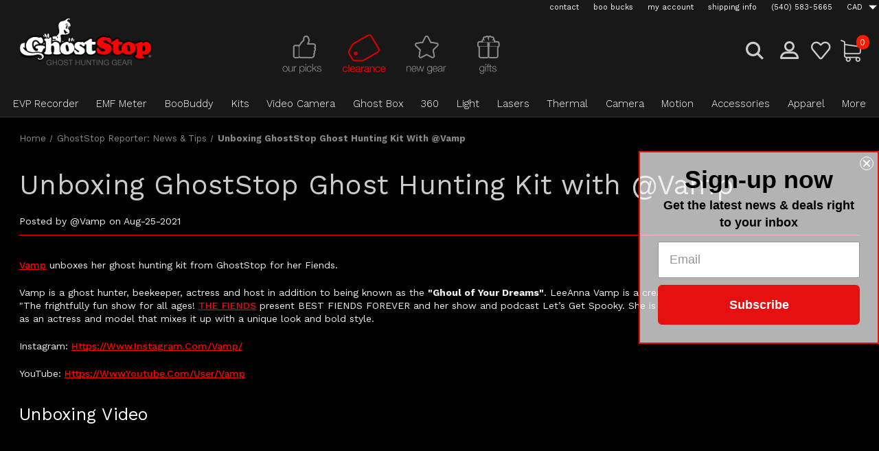

--- FILE ---
content_type: text/html; charset=UTF-8
request_url: https://www.ghoststop.com/reporter/unboxing-ghoststop-ghost-hunting-kit-with-vamp/?setCurrencyId=3
body_size: 17426
content:
<!DOCTYPE html>
<html class="no-js" lang="en">
    <head>
        <title>Unboxing GhostStop Ghost Hunting Kit with @Vamp - GhostStop</title>
        <link rel="dns-prefetch preconnect" href="https://cdn11.bigcommerce.com/s-gmecyebj9m" crossorigin><link rel="dns-prefetch preconnect" href="https://fonts.googleapis.com/" crossorigin><link rel="dns-prefetch preconnect" href="https://fonts.gstatic.com/" crossorigin>
        <meta property="og:title" content="Unboxing GhostStop Ghost Hunting Kit with @Vamp" /><meta property="og:url" content="https://www.ghoststop.com/reporter/unboxing-ghoststop-ghost-hunting-kit-with-vamp/" /><meta property="og:type" content="article" /><meta property="article:tag" content="entertainment" /><meta property="article:tag" content="fun-stuff" /><meta property="article:tag" content="in-the-news" /><meta property="article:tag" content="social" /><meta property="og:site_name" content="GhostStop" /><meta name="description" content="
	Vamp unboxes her ghost hunting kit from GhostStop for her Fiends.
	Vamp is a ghost hunter, beekeeper, actress and host in addition to being known as the 
	&amp;quot;Ghoul of Your Dreams&amp;quot;. LeeAnna Vamp is a creator and producer of her own projects like &amp;quot;The frightfully fun show for all ages! THE FIENDS present BEST FIENDS FOREVER and her show and podcast Let’s Get Spooky. She is a published children’s book author as well as an actress and model that mixes it up with a unique look and bold style.
	Instagram:
	https://www.instagram.com/vamp/
	YouTube: 
	https://www.youtube.com/user/vampUnboxing Video
About Vamp &amp;amp; Fiends
	The FIENDS are ready to take you on spooky adventures! Join Vamp, Howlin, Cubbie, DeeKay, Boo and the rest of the Fiend Crew in a frightfully fun show for all ages! The FIENDS live in a magical haunted house on an old cemetery property called Vamp Manor, and you’ll feel right at home, because around here it’s Halloween Forever!"><link rel='canonical' href='https://www.ghoststop.com/reporter/unboxing-ghoststop-ghost-hunting-kit-with-vamp/' /><meta name='platform' content='bigcommerce.stencil' /><meta property="og:description" content="
	Vamp unboxes her ghost hunting kit from GhostStop for her Fiends.
	Vamp is a ghost hunter, beekeeper, actress and host in addition to being known as the 
	&quot;Ghoul of Your Dreams&quot;. LeeAnna Vamp is a creator and producer of her own projects like &quot;The frightfully fun show for all ages! THE FIENDS present BEST FIENDS FOREVER and her show and podcast Let’s Get Spooky. She is a published children’s book author as well as an actress and model that mixes it up with a unique look and bold style.
	Instagram:
	https://www.instagram.com/vamp/
	YouTube: 
	https://www.youtube.com/user/vampUnboxing Video
About Vamp &amp; Fiends
	The FIENDS are ready to take you on spooky adventures! Join Vamp, Howlin, Cubbie, DeeKay, Boo and the rest of the Fiend Crew in a frightfully fun show for all ages! The FIENDS live in a magical haunted house on an old cemetery property called Vamp Manor, and you’ll feel right at home, because around here it’s Halloween Forever!" />
<meta property="og:image" content="https://cdn11.bigcommerce.com/s-gmecyebj9m/product_images/uploaded_images/influencer-vamp-unboxingvideocover-sm.jpg" />
<meta property="fb:admins" content="189410103287" />

        
         
        <link rel="stylesheet" href="https://maxst.icons8.com/vue-static/landings/line-awesome/line-awesome/1.3.0/css/line-awesome.min.css">
        <link href="https://cdn11.bigcommerce.com/s-gmecyebj9m/product_images/Favicon-GusHead.png?t=1625001833" rel="shortcut icon">
        <meta name="viewport" content="width=device-width, initial-scale=1, maximum-scale=1">

        <!-- ICOMOON LINKS START -->
        <style type="text/css">
            @font-face {
                font-family: 'icomoon';
                src:  url('https://cdn11.bigcommerce.com/s-gmecyebj9m/stencil/204af4b0-c851-0139-0aa9-46df265cd803/e/a3eeadc0-c6f6-013e-2c86-4a4d43b99538/fonts/icomoon.eot?pdewnu');
                src:  url('https://cdn11.bigcommerce.com/s-gmecyebj9m/stencil/204af4b0-c851-0139-0aa9-46df265cd803/e/a3eeadc0-c6f6-013e-2c86-4a4d43b99538/fonts/icomoon.eot?pdewnu#iefix') format('embedded-opentype'),
                      url('https://cdn11.bigcommerce.com/s-gmecyebj9m/stencil/204af4b0-c851-0139-0aa9-46df265cd803/e/a3eeadc0-c6f6-013e-2c86-4a4d43b99538/fonts/icomoon.ttf?pdewnu') format('truetype'),
                      url('https://cdn11.bigcommerce.com/s-gmecyebj9m/stencil/204af4b0-c851-0139-0aa9-46df265cd803/e/a3eeadc0-c6f6-013e-2c86-4a4d43b99538/fonts/icomoon.woff?pdewnu') format('woff'),
                      url('https://cdn11.bigcommerce.com/s-gmecyebj9m/stencil/204af4b0-c851-0139-0aa9-46df265cd803/e/a3eeadc0-c6f6-013e-2c86-4a4d43b99538/fonts/icomoon.svg?pdewnu#icomoon') format('svg');
                font-weight: normal;
                font-style: normal;
                font-display: block;
            }
        </style>
        <!-- ICOMOON LINKS END -->

        <script>
            document.documentElement.className = document.documentElement.className.replace('no-js', 'js');
        </script>

        <script>
    function browserSupportsAllFeatures() {
        return window.Promise
            && window.fetch
            && window.URL
            && window.URLSearchParams
            && window.WeakMap
            // object-fit support
            && ('objectFit' in document.documentElement.style);
    }

    function loadScript(src) {
        var js = document.createElement('script');
        js.src = src;
        js.onerror = function () {
            console.error('Failed to load polyfill script ' + src);
        };
        document.head.appendChild(js);
    }

    if (!browserSupportsAllFeatures()) {
        loadScript('https://cdn11.bigcommerce.com/s-gmecyebj9m/stencil/204af4b0-c851-0139-0aa9-46df265cd803/e/a3eeadc0-c6f6-013e-2c86-4a4d43b99538/dist/theme-bundle.polyfills.js');
    }
</script>

        <script>
            window.lazySizesConfig = window.lazySizesConfig || {};
            window.lazySizesConfig.loadMode = 1;
        </script>
        <script async src="https://cdn11.bigcommerce.com/s-gmecyebj9m/stencil/204af4b0-c851-0139-0aa9-46df265cd803/e/a3eeadc0-c6f6-013e-2c86-4a4d43b99538/dist/theme-bundle.head_async.js"></script>

        <link href="https://fonts.googleapis.com/css?family=Work+Sans:400,100,200,300,500,600,700,800,900%7CRoboto:400,100,200,300,500,600,700,800,900%7CMontserrat:400,400i,500,500i,600,600i,700,700i,900,900i&display=swap" rel="stylesheet">

        <link data-stencil-stylesheet href="https://cdn11.bigcommerce.com/s-gmecyebj9m/stencil/204af4b0-c851-0139-0aa9-46df265cd803/e/a3eeadc0-c6f6-013e-2c86-4a4d43b99538/css/theme-fd04fa60-d83c-013e-039c-0a168e71d56e.css" rel="stylesheet">

        <!-- Start Tracking Code for analytics_facebook -->

<script>
!function(f,b,e,v,n,t,s){if(f.fbq)return;n=f.fbq=function(){n.callMethod?n.callMethod.apply(n,arguments):n.queue.push(arguments)};if(!f._fbq)f._fbq=n;n.push=n;n.loaded=!0;n.version='2.0';n.queue=[];t=b.createElement(e);t.async=!0;t.src=v;s=b.getElementsByTagName(e)[0];s.parentNode.insertBefore(t,s)}(window,document,'script','https://connect.facebook.net/en_US/fbevents.js');

fbq('set', 'autoConfig', 'false', '197078993970521');
fbq('dataProcessingOptions', ['LDU'], 0, 0);
fbq('init', '197078993970521', {"external_id":"50236e4c-93cb-4015-9edb-dfb9131898f7"});
fbq('set', 'agent', 'bigcommerce', '197078993970521');

function trackEvents() {
    var pathName = window.location.pathname;

    fbq('track', 'PageView', {}, "");

    // Search events start -- only fire if the shopper lands on the /search.php page
    if (pathName.indexOf('/search.php') === 0 && getUrlParameter('search_query')) {
        fbq('track', 'Search', {
            content_type: 'product_group',
            content_ids: [],
            search_string: getUrlParameter('search_query')
        });
    }
    // Search events end

    // Wishlist events start -- only fire if the shopper attempts to add an item to their wishlist
    if (pathName.indexOf('/wishlist.php') === 0 && getUrlParameter('added_product_id')) {
        fbq('track', 'AddToWishlist', {
            content_type: 'product_group',
            content_ids: []
        });
    }
    // Wishlist events end

    // Lead events start -- only fire if the shopper subscribes to newsletter
    if (pathName.indexOf('/subscribe.php') === 0 && getUrlParameter('result') === 'success') {
        fbq('track', 'Lead', {});
    }
    // Lead events end

    // Registration events start -- only fire if the shopper registers an account
    if (pathName.indexOf('/login.php') === 0 && getUrlParameter('action') === 'account_created') {
        fbq('track', 'CompleteRegistration', {}, "");
    }
    // Registration events end

    

    function getUrlParameter(name) {
        var cleanName = name.replace(/[\[]/, '\[').replace(/[\]]/, '\]');
        var regex = new RegExp('[\?&]' + cleanName + '=([^&#]*)');
        var results = regex.exec(window.location.search);
        return results === null ? '' : decodeURIComponent(results[1].replace(/\+/g, ' '));
    }
}

if (window.addEventListener) {
    window.addEventListener("load", trackEvents, false)
}
</script>
<noscript><img height="1" width="1" style="display:none" alt="null" src="https://www.facebook.com/tr?id=197078993970521&ev=PageView&noscript=1&a=plbigcommerce1.2&eid="/></noscript>

<!-- End Tracking Code for analytics_facebook -->

<!-- Start Tracking Code for analytics_googleanalytics4 -->

<script data-cfasync="false" src="https://cdn11.bigcommerce.com/shared/js/google_analytics4_bodl_subscribers-358423becf5d870b8b603a81de597c10f6bc7699.js" integrity="sha256-gtOfJ3Avc1pEE/hx6SKj/96cca7JvfqllWA9FTQJyfI=" crossorigin="anonymous"></script>
<script data-cfasync="false">
  (function () {
    window.dataLayer = window.dataLayer || [];

    function gtag(){
        dataLayer.push(arguments);
    }

    function initGA4(event) {
         function setupGtag() {
            function configureGtag() {
                gtag('js', new Date());
                gtag('set', 'developer_id.dMjk3Nj', true);
                gtag('config', 'G-QGGDY2M4JL');
            }

            var script = document.createElement('script');

            script.src = 'https://www.googletagmanager.com/gtag/js?id=G-QGGDY2M4JL';
            script.async = true;
            script.onload = configureGtag;

            document.head.appendChild(script);
        }

        setupGtag();

        if (typeof subscribeOnBodlEvents === 'function') {
            subscribeOnBodlEvents('G-QGGDY2M4JL', false);
        }

        window.removeEventListener(event.type, initGA4);
    }

    

    var eventName = document.readyState === 'complete' ? 'consentScriptsLoaded' : 'DOMContentLoaded';
    window.addEventListener(eventName, initGA4, false);
  })()
</script>

<!-- End Tracking Code for analytics_googleanalytics4 -->


<script type="text/javascript" src="https://checkout-sdk.bigcommerce.com/v1/loader.js" defer ></script>
<script type="text/javascript">
var BCData = {};
</script>
<script src="https://cdn-widgetsrepository.yotpo.com/v1/loader/dQrTMlrVl0nnM6E3kqNxqw" async></script><script
    src="https://www.paypal.com/sdk/js?client-id=Ab-zCPD8Ogv8zZGAWzUOWnh-0S2PRZdMVP6lDTcgRvJOJWeZtj5zgJ2VFsgTV4TDlHqJTQPicoJv17IW&components=messages"
    data-namespace="PayPalSDK">
</script><script>
<meta name="google-site-verification" content="qjpFaT1cbO_C0_3qj3Rzxwo9DdsMX2zkc7YpDEUgUDI" />
</script>

<script type="text/javascript">
(function (w,d,s,u,o,c,e,x) {
w['TrackingSystemObject']=o;
e=d.createElement(s);e.async=1;e.src=u;e.onload=c;x=d.getElementsByTagName(s)[0];x.parentNode.insertBefore(e, x);
})(window,document,'script','https://cdn.refersion.com/refersion.js','r',function () {

// Configure SDK
r.pubKey = 'pub_937f1ea2565f1fa032b4';
r.settings.fp_off = true;
                 r.cart_type='BIGCOMMERCE';

// Initialize
r.initializeXDLS().then(() => {
r.launchDefault();
});
});
</script><script async defer src="https://tools.luckyorange.com/core/lo.js?site-id=00737f30"></script><script>
  window.addEventListener('load', function() {
    document.querySelector('input[value="Add to Cart"]').addEventListener('click', function() {
      gtag('event', 'add_to_cart_click')
    })
  });

</script>
 <script data-cfasync="false" src="https://microapps.bigcommerce.com/bodl-events/1.9.4/index.js" integrity="sha256-Y0tDj1qsyiKBRibKllwV0ZJ1aFlGYaHHGl/oUFoXJ7Y=" nonce="" crossorigin="anonymous"></script>
 <script data-cfasync="false" nonce="">

 (function() {
    function decodeBase64(base64) {
       const text = atob(base64);
       const length = text.length;
       const bytes = new Uint8Array(length);
       for (let i = 0; i < length; i++) {
          bytes[i] = text.charCodeAt(i);
       }
       const decoder = new TextDecoder();
       return decoder.decode(bytes);
    }
    window.bodl = JSON.parse(decodeBase64("[base64]"));
 })()

 </script>

<script nonce="">
(function () {
    var xmlHttp = new XMLHttpRequest();

    xmlHttp.open('POST', 'https://bes.gcp.data.bigcommerce.com/nobot');
    xmlHttp.setRequestHeader('Content-Type', 'application/json');
    xmlHttp.send('{"store_id":"1001739715","timezone_offset":"-4.0","timestamp":"2026-01-22T07:37:03.14328800Z","visit_id":"3d78fc5f-c3f4-497e-89a4-039917845013","channel_id":1}');
})();
</script>

        <meta name="google-site-verification" content="mwo5wmHZW4rMF1jbZghCyGYjNGSuqrEBuN8DGRw3bxo" />
        <!-- Facebook Verification --><meta name="google-site-verification" content="qjpFaT1cbO_C0_3qj3Rzxwo9DdsMX2zkc7YpDEUgUDI" /><!-- END FB Verification -->
        
        <!-- ANALYTICS Google tag (gtag.js) -->
            <script async src="https://www.googletagmanager.com/gtag/js?id=G-QGGDY2M4JL"></script>
            <script>
              window.dataLayer = window.dataLayer || [];
              function gtag(){dataLayer.push(arguments);}
              gtag('js', new Date());
            
              gtag('config', 'G-QGGDY2M4JL');
            </script>
        <!-- END ANALYTICS Google tag (gtag.js) -->
        
        
        
    </head>
    
    <body class="autoparts blog_post">

        <svg data-src="https://cdn11.bigcommerce.com/s-gmecyebj9m/stencil/204af4b0-c851-0139-0aa9-46df265cd803/e/a3eeadc0-c6f6-013e-2c86-4a4d43b99538/img/icon-sprite.svg" class="icons-svg-sprite"></svg>

        <!-- HEAD PROMO BANNER (Elfsight) ************************************************************ -->
<!-- END HEAD PROMO BANNER (Elfsight) ******************************************************* -->



<div class="custom-banners top">
</div>
<header class="header left" sticky="true" role="banner">
    <div class="top-navigation container">
        <nav class="navUser">

            <ul class="navUser-section show">

<!-- ABOUT LINK (removed for space)
                <li class="navUser-item ">
                    <a class="navUser-action" href="/about-us/">
                        about
                    </a>
                </li>
END ABOUT LINK -->

                <li class="navUser-item ">
                    <a class="navUser-action" href="/contact-us">
                        contact
                    </a>
                </li>
                <li class="navUser-item ">
                    <a class="navUser-action" href="/boobucks/">
                        boo bucks
                    </a>
                </li>
                <li class="navUser-item navUser-item--account">
                    <a class="navUser-action" href="/account.php">
                        my account
                    </a>
                </li>
                <li class="navUser-item">
                    <a class="navUser-action" href="/shipping-information/">
                        shipping info
                    </a>
                </li>
                <li class="navUser-item">
                    <a class="navUser-action" href="tel:(540)583-5665">
                        (540) 583-5665
                    </a>
                </li>
                <li class="navUser-item navUser-item-currency">
                    <a class="navUser-action navUser-action--currencySelector has-dropdown" href="#" data-dropdown="currencySelection" aria-controls="currencySelection" aria-expanded="false">
                        CAD
                        <i class="icon navPages-action-moreIcon" aria-hidden="true">
                            <span class="icon-multimedia theme-icon" data-icon="&#xe902;"></span>
                        </i>
                    </a>
                    <ul class="dropdown-menu" id="currencySelection" data-dropdown-content aria-hidden="true" tabindex="-1">
                        <li class="dropdown-menu-item">
                            <a href="https://www.ghoststop.com/reporter/unboxing-ghoststop-ghost-hunting-kit-with-vamp/?setCurrencyId=1">
                                US Dollars
                            </a>
                        </li>
                        <li class="dropdown-menu-item">
                            <a href="https://www.ghoststop.com/reporter/unboxing-ghoststop-ghost-hunting-kit-with-vamp/?setCurrencyId=2">
                                British Pound
                            </a>
                        </li>
                        <li class="dropdown-menu-item">
                            <a href="https://www.ghoststop.com/reporter/unboxing-ghoststop-ghost-hunting-kit-with-vamp/?setCurrencyId=3">
                                <strong>Canadian Dollar</strong>
                            </a>
                        </li>
                        <li class="dropdown-menu-item">
                            <a href="https://www.ghoststop.com/reporter/unboxing-ghoststop-ghost-hunting-kit-with-vamp/?setCurrencyId=4">
                                Australian Dollar
                            </a>
                        </li>
                    </ul>
                </li>
            </ul>


        </nav>

    </div>
    <div class="container">
        <div class="main-header">
            <a href="#" class="mobileMenu-toggle show" data-mobile-menu-toggle="menu">
                <span class="mobileMenu-toggleIcon">Toggle menu</span>
            </a>
            <div class="header-middle show">
                    <div class="header-logo header-logo--left logo-image">
                        <a href="https://www.ghoststop.com/" class="header-logo__link">
            <div class="header-logo-image-container">
                <!-- REMOVE FOR OVERLAPPING text issue
                <span class="slogan">GHOST HUNTING GEAR</span>
                -->
                <img class="header-logo-image" src="https://cdn11.bigcommerce.com/s-gmecyebj9m/images/stencil/250x100/ghoststopheaderlogo_1768228519__37840.original.png" alt="GhostStop" title="GhostStop">
            </div>
</a>
                    </div>


            </div>
            <div class="leftside-header">
                <div class="picks">
                    <a href="/">
                        <img src="https://cdn11.bigcommerce.com/s-gmecyebj9m/product_images/uploaded_images/ourpicksmenu-ourpicks.png?t=1619995334" alt="picks" />
                    </a>
                    
                    <!-- OUR PICKS ICON: On Sale
                    <a href="/on-sale/">
                        <img src="https://cdn11.bigcommerce.com/s-gmecyebj9m/product_images/uploaded_images/ourpicksmenu-onsale.png?t=1619995333" alt="on sale" />
                    </a>
                    END OUR PICKS ICON: On Sale -->
                    
                    <!-- OUR PICKS ICON: Black Friday Sale
                    <a href="/on-sale/">
                        <img src="https://cdn11.bigcommerce.com/s-gmecyebj9m/product_images/uploaded_images/ourpicksmenu-blackfridaysale.png?t=1637691175" alt="black friday sale" />
                    </a>
                    END OUR PICKS ICON: Black Friday Sale -->
                    
                    <!-- OUR PICKS ICON: Cyber Monday Sale
                    <a href="/on-sale/">
                        <img src="https://cdn11.bigcommerce.com/s-gmecyebj9m/product_images/uploaded_images/ourpicksmenu-cybermondaysale.png?t=1638157532" alt="black friday sale" />
                    </a>
                    END OUR PICKS ICON: Cyber Monday Sale -->
                    
                    <!-- OUR PICKS ICON: Christmas Holiday Sale
                    <a href="/on-sale/">
                        <img src="https://cdn11.bigcommerce.com/s-gmecyebj9m/product_images/uploaded_images/ourpicksmenu-holidaysale.png?t=1638196803" alt="christmas sale" />
                    </a>
                    END OUR PICKS ICON: Christmas Holiday Sale -->
                    
                    <!-- OUR PICKS ICON: Clearance Sale -->
                    <a href="/on-sale/">
                        <img src="https://cdn11.bigcommerce.com/s-gmecyebj9m/images/stencil/original/image-manager/ourpicksmenu-clearance.png?t=1672157121" alt="clearance sale" />
                    </a>
                    <!-- END OUR PICKS ICON: Clearance Sale -->
                    
                    <!-- OUR PICKS ICON: Summer Sale
                    <a href="/on-sale/">
                        <img src="https://cdn11.bigcommerce.com/s-gmecyebj9m/images/stencil/original/image-manager/ourpicksmenu-sale-summersale2.png?t=1638196803" alt="summer sale" />
                    </a>
                    END OUR PICKS ICON: Summer Sale -->
                    
                    
                    <a href="/new-gear/">
                        <img src="https://cdn11.bigcommerce.com/s-gmecyebj9m/product_images/uploaded_images/ourpicksmenu-newgear.png?t=1619995331" alt="picks" />
                    </a>
                    <a href="/gifts/">
                        <img src="https://cdn11.bigcommerce.com/s-gmecyebj9m/product_images/uploaded_images/ourpicksmenu-gifts.png?t=1619995332" alt="picks" />
                    </a>
                </div>
            <div class="header-left show">
                <ul class="navUser-section navUser-section--alt">
                    <li class="navUser-item navUser-item--account show">
                        <a class="navUser-action" href="javascript:void(0)">
                            <span class="show myacc-title">my account</span>
                            <span class="icon-profile show theme-icon" data-icon="&#xe913;"></span>
                        </a>
                        <div class="account-dropdown">
                                <a class="navUser-action" href="/login.php">
                                    <span class="icon-lock show theme-icon" data-icon="&#xe907;"></span>
                                    <span class="show">Sign in</span>
                                </a>
                                    <a class="navUser-action" href="/login.php?action=create_account">
                                        <span class="icon-edit-1 show theme-icon" data-icon="&#xe903;"></span>
                                        <span class="show">Register</span>
                                    </a>
                        </div>
                    </li>
                    <li class="navUser-item navUser-item--search show">
                        <a class="navUser-action navUser-action--quickSearch" href="javascript:void(0)" data-search="quickSearch" aria-controls="quickSearch" aria-expanded="false">
                            <span class="icon-search show theme-icon" data-icon="&#xe90e;"></span>

                        </a>
                    </li>
                </ul>
                <div class="dropdown dropdown--quickSearch" id="quickSearch" aria-hidden="true" tabindex="-1" data-prevent-quick-search-close>
                    	<form class="form quick-search" action="/search.php">
        <fieldset class="form-fieldset">
            <div class="form-field">
                <label class="is-srOnly" for=>Search</label>
                <input class="form-input quick-search-input"
                       data-search-quick
                       name="search_query" 
					   id="search_query"
                       data-error-message="Search field cannot be empty."
                       placeholder="Search the store"
                       autocomplete="off"
                >
            </div>
        </fieldset>
    </form>
    <section class="quickSearchResults" data-bind="html: results"></section>
    
                </div>
            </div>
            <div class="header-right show">
                <nav class="navUser">
    <ul class="navUser-section navUser-section--alt">

        <li class="navUser-item show">
            <a class="navUser-action navUser-item--compare" href="/compare" data-compare-nav>

                <span class="show countPill countPill--positive countPill--alt"></span>
            </a>
        </li>
        <li class="navUser-item navUser-item--wishlist show">
            <a class="navUser-action" href="/wishlist.php">

                <span class="icon-wishlist show theme-icon" data-icon="&#xe919;"></span>
            </a>
        </li>
        <li class="navUser-item navUser-item--cart show">
            <a
                class="navUser-action"
                data-cart-preview
                data-dropdown="cart-preview-dropdown"
                data-options="align:right"
                href="/cart.php">
<!--                <span class="icon-shopping-cart show theme-icon" data-icon="&#xe916;"></span>-->
                <span class="cart-icon">
                    <span class="countPill cart-quantity show"></span>
                </span>

            </a>

            <div class="dropdown-menu" id="cart-preview-dropdown" data-dropdown-content aria-hidden="true"></div>
        </li>
    </ul>
</nav>
            </div>
            </div>
        </div>
    </div>


    <div class="navPages-container" id="menu" data-menu>
        <nav class="navPages">
    <div class="navPages-quickSearch">
        	<form class="form quick-search" action="/search.php">
        <fieldset class="form-fieldset">
            <div class="form-field">
                <label class="is-srOnly" for=>Search</label>
                <input class="form-input quick-search-input"
                       data-search-quick
                       name="search_query" 
					   id="search_query"
                       data-error-message="Search field cannot be empty."
                       placeholder="Search the store"
                       autocomplete="off"
                >
            </div>
        </fieldset>
    </form>
    <section class="quickSearchResults" data-bind="html: results"></section>
    
    </div>
    <ul class="navPages-list desktop-menu">
            <li class="navPages-item menu-6-columns" id="navPages-25">
                        <a class="navPages-action" href="https://www.ghoststop.com/evp-recorder/">EVP Recorder</a>
            </li>
            <li class="navPages-item menu-6-columns" id="navPages-27">
                        <a class="navPages-action" href="https://www.ghoststop.com/emf-meter/">EMF Meter</a>
            </li>
            <li class="navPages-item menu-6-columns" id="navPages-57">
                        <a class="navPages-action" href="https://www.ghoststop.com/boobuddy/">BooBuddy</a>
            </li>
            <li class="navPages-item menu-6-columns" id="navPages-72">
                        <a class="navPages-action" href="https://www.ghoststop.com/kits/">Kits</a>
            </li>
            <li class="navPages-item menu-6-columns" id="navPages-34">
                <a class=" show navPages-action has-subMenu" href="https://www.ghoststop.com/video-camera/">
   Video Camera 
    <i class="icon navPages-action-moreIcon" aria-hidden="true">
        <span class="icon-multimedia theme-icon" data-icon="&#xe902;"></span>
    </i>
</a> 
<span class="show custom_icon main_icon">
    <i class="icon navPages-action-moreIcon" aria-hidden="true">
        <span class="icon-multimedia theme-icon" data-icon="&#xe902;"></span>
    </i>
</span> 
<div class="navPage-subMenu " id="navPages-34" aria-hidden="true" tabindex="-1">
    <ul class="navPage-subMenu-list level-1 ">
            <li class="navPage-subMenu-item">
                    <a class="navPage-subMenu-action navPages-action" href="https://www.ghoststop.com/video-camera/night-vision-full-spectrum/">Night Vision/Full Spectrum</a>
            </li>
            <li class="navPage-subMenu-item">
                    <a class="navPage-subMenu-action navPages-action" href="https://www.ghoststop.com/video-camera/dvr-systems/">DVR Systems</a>
            </li>
    </ul>
</div>
            </li>
            <li class="navPages-item menu-6-columns" id="navPages-49">
                        <a class="navPages-action" href="https://www.ghoststop.com/ghost-box/">Ghost Box</a>
            </li>
            <li class="navPages-item menu-6-columns" id="navPages-59">
                        <a class="navPages-action" href="https://www.ghoststop.com/360/">360</a>
            </li>
            <li class="navPages-item menu-6-columns" id="navPages-28">
                        <a class="navPages-action" href="https://www.ghoststop.com/light/">Light</a>
            </li>
            <li class="navPages-item menu-6-columns" id="navPages-51">
                        <a class="on-sale navPages-action" href="https://www.ghoststop.com/on-sale/">On Sale</a>
            </li>
            <li class="navPages-item menu-6-columns" id="navPages-47">
                        <a class="navPages-action" href="https://www.ghoststop.com/new-gear/">New Gear</a>
            </li>
            <li class="navPages-item menu-6-columns" id="navPages-39">
                        <a class="navPages-action" href="https://www.ghoststop.com/lasers/">Lasers</a>
            </li>
            <li class="navPages-item menu-6-columns" id="navPages-38">
                <a class=" show navPages-action has-subMenu" href="https://www.ghoststop.com/thermal/">
   Thermal 
    <i class="icon navPages-action-moreIcon" aria-hidden="true">
        <span class="icon-multimedia theme-icon" data-icon="&#xe902;"></span>
    </i>
</a> 
<span class="show custom_icon main_icon">
    <i class="icon navPages-action-moreIcon" aria-hidden="true">
        <span class="icon-multimedia theme-icon" data-icon="&#xe902;"></span>
    </i>
</span> 
<div class="navPage-subMenu " id="navPages-38" aria-hidden="true" tabindex="-1">
    <ul class="navPage-subMenu-list level-1 ">
            <li class="navPage-subMenu-item">
                    <a class="navPage-subMenu-action navPages-action" href="https://www.ghoststop.com/thermal/flir-thermal-camera/">FLIR Thermal Camera</a>
            </li>
            <li class="navPage-subMenu-item">
                    <a class="navPage-subMenu-action navPages-action" href="https://www.ghoststop.com/thermal/thermometers/">Thermometers</a>
            </li>
    </ul>
</div>
            </li>
            <li class="navPages-item menu-6-columns" id="navPages-33">
                        <a class="navPages-action" href="https://www.ghoststop.com/camera/">Camera</a>
            </li>
            <li class="navPages-item menu-6-columns" id="navPages-41">
                        <a class="navPages-action" href="https://www.ghoststop.com/motion/">Motion</a>
            </li>
            <li class="navPages-item menu-6-columns" id="navPages-50">
                <a class=" show navPages-action has-subMenu" href="https://www.ghoststop.com/accessories/">
   Accessories 
    <i class="icon navPages-action-moreIcon" aria-hidden="true">
        <span class="icon-multimedia theme-icon" data-icon="&#xe902;"></span>
    </i>
</a> 
<span class="show custom_icon main_icon">
    <i class="icon navPages-action-moreIcon" aria-hidden="true">
        <span class="icon-multimedia theme-icon" data-icon="&#xe902;"></span>
    </i>
</span> 
<div class="navPage-subMenu " id="navPages-50" aria-hidden="true" tabindex="-1">
    <ul class="navPage-subMenu-list level-1 ">
            <li class="navPage-subMenu-item">
                    <a class="navPage-subMenu-action navPages-action" href="https://www.ghoststop.com/accessories/cases/">Cases</a>
            </li>
            <li class="navPage-subMenu-item">
                    <a class="navPage-subMenu-action navPages-action" href="https://www.ghoststop.com/accessories/tripods-and-mounts/">Tripods and Mounts</a>
            </li>
            <li class="navPage-subMenu-item">
                    <a class="navPage-subMenu-action navPages-action" href="https://www.ghoststop.com/accessories/power-and-storage/">Power and Storage</a>
            </li>
    </ul>
</div>
            </li>
            <li class="navPages-item menu-6-columns" id="navPages-32">
                <a class=" show navPages-action has-subMenu" href="https://www.ghoststop.com/apparel/">
   Apparel 
    <i class="icon navPages-action-moreIcon" aria-hidden="true">
        <span class="icon-multimedia theme-icon" data-icon="&#xe902;"></span>
    </i>
</a> 
<span class="show custom_icon main_icon">
    <i class="icon navPages-action-moreIcon" aria-hidden="true">
        <span class="icon-multimedia theme-icon" data-icon="&#xe902;"></span>
    </i>
</span> 
<div class="navPage-subMenu " id="navPages-32" aria-hidden="true" tabindex="-1">
    <ul class="navPage-subMenu-list level-1 ">
            <li class="navPage-subMenu-item">
                    <a class="navPage-subMenu-action navPages-action" href="https://www.ghoststop.com/apparel/shirts-and-hats/">Shirts, Hoodies &amp; Hats</a>
            </li>
            <li class="navPage-subMenu-item">
                    <a class="navPage-subMenu-action navPages-action" href="https://www.ghoststop.com/apparel/wearable-holders/">Wearable Holders</a>
            </li>
            <li class="navPage-subMenu-item">
                    <a class="navPage-subMenu-action navPages-action" href="https://www.ghoststop.com/apparel/team-shirt-printing/">Team Shirt Printing</a>
            </li>
    </ul>
</div>
            </li>
            <li class="navPages-item menu-6-columns" id="navPages-46">
                        <a class="navPages-action" href="https://www.ghoststop.com/gifts/">Gifts</a>
            </li>
            <li class="navPages-item menu-6-columns" id="navPages-71">
                <a class=" show navPages-action has-subMenu" href="https://www.ghoststop.com/more/">
   More 
    <i class="icon navPages-action-moreIcon" aria-hidden="true">
        <span class="icon-multimedia theme-icon" data-icon="&#xe902;"></span>
    </i>
</a> 
<span class="show custom_icon main_icon">
    <i class="icon navPages-action-moreIcon" aria-hidden="true">
        <span class="icon-multimedia theme-icon" data-icon="&#xe902;"></span>
    </i>
</span> 
<div class="navPage-subMenu " id="navPages-71" aria-hidden="true" tabindex="-1">
    <ul class="navPage-subMenu-list level-1 ">
            <li class="navPage-subMenu-item">
                    <a class="navPage-subMenu-action navPages-action" href="https://www.ghoststop.com/more/blog/">Blog</a>
            </li>
            <li class="navPage-subMenu-item">
                    <a class="navPage-subMenu-action navPages-action" href="https://www.ghoststop.com/more/spike-sensors/">Spike Sensors</a>
            </li>
            <li class="navPage-subMenu-item">
                    <a class="navPage-subMenu-action navPages-action" href="https://www.ghoststop.com/more/events/">Events</a>
            </li>
            <li class="navPage-subMenu-item">
                    <a class="navPage-subMenu-action navPages-action" href="https://www.ghoststop.com/more/used-gear/">Used Gear</a>
            </li>
            <li class="navPage-subMenu-item">
                    <a class="navPage-subMenu-action navPages-action" href="https://www.ghoststop.com/more/fun-stuff/">Fun Stuff</a>
            </li>
            <li class="navPage-subMenu-item">
                    <a class="navPage-subMenu-action navPages-action" href="https://www.ghoststop.com/more/books/">Books</a>
            </li>
            <li class="navPage-subMenu-item">
                    <a class="navPage-subMenu-action navPages-action" href="https://www.ghoststop.com/more/ghostbusters/">Ghostbusters</a>
            </li>
            <li class="navPage-subMenu-item">
                    <a class="navPage-subMenu-action navPages-action" href="https://www.ghoststop.com/more/seen-on-tv/">Seen on TV</a>
            </li>
            <li class="navPage-subMenu-item">
                    <a class="navPage-subMenu-action navPages-action" href="https://www.ghoststop.com/more/made-by-ghoststop/">Made by GhostStop</a>
            </li>
            <li class="navPage-subMenu-item">
                    <a class="navPage-subMenu-action navPages-action" href="https://www.ghoststop.com/more/ghost-hunting-teams/">Ghost Hunting Teams</a>
            </li>
            <li class="navPage-subMenu-item">
                    <a class="navPage-subMenu-action navPages-action" href="https://www.ghoststop.com/more/request-investigation/">Request Investigation</a>
            </li>
            <li class="navPage-subMenu-item">
                    <a class="navPage-subMenu-action navPages-action" href="https://www.ghoststop.com/more/ghost-hunts-tours/">Ghost Tours &amp; Events</a>
            </li>
            <li class="navPage-subMenu-item">
                    <a class="navPage-subMenu-action navPages-action" href="https://www.ghoststop.com/more/form-templates/">Form Templates</a>
            </li>
            <li class="navPage-subMenu-item">
                    <a class="navPage-subMenu-action navPages-action" href="https://www.ghoststop.com/more/ufo-hunting-equipment/">UFO Hunting Equipment</a>
            </li>
            <li class="navPage-subMenu-item">
                    <a class="navPage-subMenu-action navPages-action" href="https://www.ghoststop.com/more/ghost-hunting-equip-101/">Ghost Hunting Equip. 101</a>
            </li>
            <li class="navPage-subMenu-item">
                    <a class="navPage-subMenu-action navPages-action" href="https://www.ghoststop.com/more/gift-certificates/">Gift Certificates</a>
            </li>
            <li class="navPage-subMenu-item">
                    <a class="navPage-subMenu-action navPages-action" href="https://www.ghoststop.com/limited-edition-collection/">Limited Edition Products</a>
            </li>
    </ul>
</div>
            </li>


    </ul>


    <ul class="navPages-list mobile-menu">
        <li class="navPages-item ">
            <a class="navPages-action" href="/our-picks">Our Picks</a>
        </li>
        <li class="navPages-item ">
            <a class="navPages-action" href="/on-sale">On Sale</a>
        </li>
        <li class="navPages-item ">
            <a class="navPages-action" href="/new-gear">New Gear</a>
        </li>
        <li class="navPages-item ">
            <a class="navPages-action" href="/gifts">Gifts</a>
        </li>
        <li class="navPages-item ">
            <a class="navPages-action" href="/wishlist.php">Wishlist</a>
        </li>
            <li class="navPages-item menu-6-columns">
                        <a class="navPages-action" href="https://www.ghoststop.com/evp-recorder/">EVP Recorder</a>
            </li>
            <li class="navPages-item menu-6-columns">
                        <a class="navPages-action" href="https://www.ghoststop.com/emf-meter/">EMF Meter</a>
            </li>
            <li class="navPages-item menu-6-columns">
                        <a class="navPages-action" href="https://www.ghoststop.com/boobuddy/">BooBuddy</a>
            </li>
            <li class="navPages-item menu-6-columns">
                        <a class="navPages-action" href="https://www.ghoststop.com/kits/">Kits</a>
            </li>
            <li class="navPages-item menu-6-columns">
                <a class=" show navPages-action has-subMenu" href="https://www.ghoststop.com/video-camera/">
   Video Camera 
    <i class="icon navPages-action-moreIcon" aria-hidden="true">
        <span class="icon-multimedia theme-icon" data-icon="&#xe902;"></span>
    </i>
</a> 
<span class="show custom_icon main_icon">
    <i class="icon navPages-action-moreIcon" aria-hidden="true">
        <span class="icon-multimedia theme-icon" data-icon="&#xe902;"></span>
    </i>
</span> 
<div class="navPage-subMenu " id="navPages-34" aria-hidden="true" tabindex="-1">
    <ul class="navPage-subMenu-list level-1 ">
            <li class="navPage-subMenu-item">
                    <a class="navPage-subMenu-action navPages-action" href="https://www.ghoststop.com/video-camera/night-vision-full-spectrum/">Night Vision/Full Spectrum</a>
            </li>
            <li class="navPage-subMenu-item">
                    <a class="navPage-subMenu-action navPages-action" href="https://www.ghoststop.com/video-camera/dvr-systems/">DVR Systems</a>
            </li>
    </ul>
</div>
            </li>
            <li class="navPages-item menu-6-columns">
                        <a class="navPages-action" href="https://www.ghoststop.com/ghost-box/">Ghost Box</a>
            </li>
            <li class="navPages-item menu-6-columns">
                        <a class="navPages-action" href="https://www.ghoststop.com/360/">360</a>
            </li>
            <li class="navPages-item menu-6-columns">
                        <a class="navPages-action" href="https://www.ghoststop.com/light/">Light</a>
            </li>
            <li class="navPages-item menu-6-columns">
                        <a class="on-sale navPages-action" href="https://www.ghoststop.com/on-sale/">On Sale</a>
            </li>
            <li class="navPages-item menu-6-columns">
                        <a class="navPages-action" href="https://www.ghoststop.com/new-gear/">New Gear</a>
            </li>
            <li class="navPages-item menu-6-columns">
                        <a class="navPages-action" href="https://www.ghoststop.com/lasers/">Lasers</a>
            </li>
            <li class="navPages-item menu-6-columns">
                <a class=" show navPages-action has-subMenu" href="https://www.ghoststop.com/thermal/">
   Thermal 
    <i class="icon navPages-action-moreIcon" aria-hidden="true">
        <span class="icon-multimedia theme-icon" data-icon="&#xe902;"></span>
    </i>
</a> 
<span class="show custom_icon main_icon">
    <i class="icon navPages-action-moreIcon" aria-hidden="true">
        <span class="icon-multimedia theme-icon" data-icon="&#xe902;"></span>
    </i>
</span> 
<div class="navPage-subMenu " id="navPages-38" aria-hidden="true" tabindex="-1">
    <ul class="navPage-subMenu-list level-1 ">
            <li class="navPage-subMenu-item">
                    <a class="navPage-subMenu-action navPages-action" href="https://www.ghoststop.com/thermal/flir-thermal-camera/">FLIR Thermal Camera</a>
            </li>
            <li class="navPage-subMenu-item">
                    <a class="navPage-subMenu-action navPages-action" href="https://www.ghoststop.com/thermal/thermometers/">Thermometers</a>
            </li>
    </ul>
</div>
            </li>
            <li class="navPages-item menu-6-columns">
                        <a class="navPages-action" href="https://www.ghoststop.com/camera/">Camera</a>
            </li>
            <li class="navPages-item menu-6-columns">
                        <a class="navPages-action" href="https://www.ghoststop.com/motion/">Motion</a>
            </li>
            <li class="navPages-item menu-6-columns">
                <a class=" show navPages-action has-subMenu" href="https://www.ghoststop.com/accessories/">
   Accessories 
    <i class="icon navPages-action-moreIcon" aria-hidden="true">
        <span class="icon-multimedia theme-icon" data-icon="&#xe902;"></span>
    </i>
</a> 
<span class="show custom_icon main_icon">
    <i class="icon navPages-action-moreIcon" aria-hidden="true">
        <span class="icon-multimedia theme-icon" data-icon="&#xe902;"></span>
    </i>
</span> 
<div class="navPage-subMenu " id="navPages-50" aria-hidden="true" tabindex="-1">
    <ul class="navPage-subMenu-list level-1 ">
            <li class="navPage-subMenu-item">
                    <a class="navPage-subMenu-action navPages-action" href="https://www.ghoststop.com/accessories/cases/">Cases</a>
            </li>
            <li class="navPage-subMenu-item">
                    <a class="navPage-subMenu-action navPages-action" href="https://www.ghoststop.com/accessories/tripods-and-mounts/">Tripods and Mounts</a>
            </li>
            <li class="navPage-subMenu-item">
                    <a class="navPage-subMenu-action navPages-action" href="https://www.ghoststop.com/accessories/power-and-storage/">Power and Storage</a>
            </li>
    </ul>
</div>
            </li>
            <li class="navPages-item menu-6-columns">
                <a class=" show navPages-action has-subMenu" href="https://www.ghoststop.com/apparel/">
   Apparel 
    <i class="icon navPages-action-moreIcon" aria-hidden="true">
        <span class="icon-multimedia theme-icon" data-icon="&#xe902;"></span>
    </i>
</a> 
<span class="show custom_icon main_icon">
    <i class="icon navPages-action-moreIcon" aria-hidden="true">
        <span class="icon-multimedia theme-icon" data-icon="&#xe902;"></span>
    </i>
</span> 
<div class="navPage-subMenu " id="navPages-32" aria-hidden="true" tabindex="-1">
    <ul class="navPage-subMenu-list level-1 ">
            <li class="navPage-subMenu-item">
                    <a class="navPage-subMenu-action navPages-action" href="https://www.ghoststop.com/apparel/shirts-and-hats/">Shirts, Hoodies &amp; Hats</a>
            </li>
            <li class="navPage-subMenu-item">
                    <a class="navPage-subMenu-action navPages-action" href="https://www.ghoststop.com/apparel/wearable-holders/">Wearable Holders</a>
            </li>
            <li class="navPage-subMenu-item">
                    <a class="navPage-subMenu-action navPages-action" href="https://www.ghoststop.com/apparel/team-shirt-printing/">Team Shirt Printing</a>
            </li>
    </ul>
</div>
            </li>
            <li class="navPages-item menu-6-columns">
                        <a class="navPages-action" href="https://www.ghoststop.com/gifts/">Gifts</a>
            </li>
            <li class="navPages-item menu-6-columns">
                <a class=" show navPages-action has-subMenu" href="https://www.ghoststop.com/more/">
   More 
    <i class="icon navPages-action-moreIcon" aria-hidden="true">
        <span class="icon-multimedia theme-icon" data-icon="&#xe902;"></span>
    </i>
</a> 
<span class="show custom_icon main_icon">
    <i class="icon navPages-action-moreIcon" aria-hidden="true">
        <span class="icon-multimedia theme-icon" data-icon="&#xe902;"></span>
    </i>
</span> 
<div class="navPage-subMenu " id="navPages-71" aria-hidden="true" tabindex="-1">
    <ul class="navPage-subMenu-list level-1 ">
            <li class="navPage-subMenu-item">
                    <a class="navPage-subMenu-action navPages-action" href="https://www.ghoststop.com/more/blog/">Blog</a>
            </li>
            <li class="navPage-subMenu-item">
                    <a class="navPage-subMenu-action navPages-action" href="https://www.ghoststop.com/more/spike-sensors/">Spike Sensors</a>
            </li>
            <li class="navPage-subMenu-item">
                    <a class="navPage-subMenu-action navPages-action" href="https://www.ghoststop.com/more/events/">Events</a>
            </li>
            <li class="navPage-subMenu-item">
                    <a class="navPage-subMenu-action navPages-action" href="https://www.ghoststop.com/more/used-gear/">Used Gear</a>
            </li>
            <li class="navPage-subMenu-item">
                    <a class="navPage-subMenu-action navPages-action" href="https://www.ghoststop.com/more/fun-stuff/">Fun Stuff</a>
            </li>
            <li class="navPage-subMenu-item">
                    <a class="navPage-subMenu-action navPages-action" href="https://www.ghoststop.com/more/books/">Books</a>
            </li>
            <li class="navPage-subMenu-item">
                    <a class="navPage-subMenu-action navPages-action" href="https://www.ghoststop.com/more/ghostbusters/">Ghostbusters</a>
            </li>
            <li class="navPage-subMenu-item">
                    <a class="navPage-subMenu-action navPages-action" href="https://www.ghoststop.com/more/seen-on-tv/">Seen on TV</a>
            </li>
            <li class="navPage-subMenu-item">
                    <a class="navPage-subMenu-action navPages-action" href="https://www.ghoststop.com/more/made-by-ghoststop/">Made by GhostStop</a>
            </li>
            <li class="navPage-subMenu-item">
                    <a class="navPage-subMenu-action navPages-action" href="https://www.ghoststop.com/more/ghost-hunting-teams/">Ghost Hunting Teams</a>
            </li>
            <li class="navPage-subMenu-item">
                    <a class="navPage-subMenu-action navPages-action" href="https://www.ghoststop.com/more/request-investigation/">Request Investigation</a>
            </li>
            <li class="navPage-subMenu-item">
                    <a class="navPage-subMenu-action navPages-action" href="https://www.ghoststop.com/more/ghost-hunts-tours/">Ghost Tours &amp; Events</a>
            </li>
            <li class="navPage-subMenu-item">
                    <a class="navPage-subMenu-action navPages-action" href="https://www.ghoststop.com/more/form-templates/">Form Templates</a>
            </li>
            <li class="navPage-subMenu-item">
                    <a class="navPage-subMenu-action navPages-action" href="https://www.ghoststop.com/more/ufo-hunting-equipment/">UFO Hunting Equipment</a>
            </li>
            <li class="navPage-subMenu-item">
                    <a class="navPage-subMenu-action navPages-action" href="https://www.ghoststop.com/more/ghost-hunting-equip-101/">Ghost Hunting Equip. 101</a>
            </li>
            <li class="navPage-subMenu-item">
                    <a class="navPage-subMenu-action navPages-action" href="https://www.ghoststop.com/more/gift-certificates/">Gift Certificates</a>
            </li>
            <li class="navPage-subMenu-item">
                    <a class="navPage-subMenu-action navPages-action" href="https://www.ghoststop.com/limited-edition-collection/">Limited Edition Products</a>
            </li>
    </ul>
</div>
            </li>



             <li class="navPages-item menu-6-columns">
                        <a class="navPages-action" href="https://www.ghoststop.com/about-us/">About Us</a>
            </li>

             <li class="navPages-item menu-6-columns">
                        <a class="navPages-action" href="https://www.ghoststop.com/become-an-affiliate/">Become An Affiliate</a>
            </li>

             <li class="navPages-item menu-6-columns">
                        <a class="navPages-action" href="https://www.ghoststop.com/boobucks/">Boo Bucks Rewards</a>
            </li>

             <li class="navPages-item menu-6-columns">
                        <a class="navPages-action" href="https://www.ghoststop.com/digitaldowsing/">Digital Dowsing + GhostStop</a>
            </li>

             <li class="navPages-item menu-6-columns">
                        <a class="navPages-action" href="https://www.ghoststop.com/help/">Help</a>
            </li>

             <li class="navPages-item menu-6-columns">
                        <a class="navPages-action" href="https://www.ghoststop.com/international-orders/">International Orders</a>
            </li>

             <li class="navPages-item menu-6-columns">
                        <a class="navPages-action" href="https://www.ghoststop.com/inventors/">Inventors</a>
            </li>

             <li class="navPages-item menu-6-columns">
                        <a class="navPages-action" href="https://www.ghoststop.com/jobs">Jobs</a>
            </li>

             <li class="navPages-item menu-6-columns">
                        <a class="navPages-action" href="https://www.ghoststop.com/limited-edition/">Limited Edition Products</a>
            </li>

             <li class="navPages-item menu-6-columns">
                        <a class="navPages-action" href="https://www.ghoststop.com/payment-financing/">Payment Financing</a>
            </li>

             <li class="navPages-item menu-6-columns">
                        <a class="navPages-action" href="https://www.ghoststop.com/phasm/">Phasm Camera &amp; Light Modules</a>
            </li>

             <li class="navPages-item menu-6-columns">
                        <a class="navPages-action" href="https://www.ghoststop.com/privacy-policy/">Privacy Policy</a>
            </li>

             <li class="navPages-item menu-6-columns">
                        <a class="navPages-action" href="https://www.ghoststop.com/repair-service-request/">Repair Service Request</a>
            </li>

             <li class="navPages-item menu-6-columns">
                        <a class="navPages-action" href="https://www.ghoststop.com/reviews-and-testimonials/">Reviews and Testimonials</a>
            </li>

             <li class="navPages-item menu-6-columns">
                        <a class="navPages-action" href="https://www.ghoststop.com/rewards-tokens/">Rewards Tokens</a>
            </li>

             <li class="navPages-item menu-6-columns">
                        <a class="navPages-action" href="https://www.ghoststop.com/shipping-information/">Shipping Information</a>
            </li>

             <li class="navPages-item menu-6-columns">
                        <a class="navPages-action" href="https://www.ghoststop.com/newsletter">Sign Up for Our Newsletter</a>
            </li>

             <li class="navPages-item menu-6-columns">
                        <a class="navPages-action" href="https://www.ghoststop.com/solus-coming-soon/">Solus Coming soon</a>
            </li>

             <li class="navPages-item menu-6-columns">
                        <a class="navPages-action" href="https://www.ghoststop.com/spike-sensor-pods-for-ghost-hunting/">SPIKE Sensor Pods for Ghost Hunting</a>
            </li>

             <li class="navPages-item menu-6-columns">
                        <a class="navPages-action" href="https://www.ghoststop.com/terms-and-conditions/">Terms and Conditions</a>
            </li>

             <li class="navPages-item menu-6-columns">
                        <a class="navPages-action" href="https://www.ghoststop.com/covid-19-medical-intiative/">We&#x27;re puting our 3D printers to work. COVID-19 Medical Supply Printing</a>
            </li>

             <li class="navPages-item menu-6-columns">
                        <a class="navPages-action" href="https://www.ghoststop.com/spike/">SPIKE Sensors for Ghost Hunting</a>
            </li>

             <li class="navPages-item menu-6-columns">
                        <a class="navPages-action" href="https://www.ghoststop.com/contact-us/">Contact Us</a>
            </li>

             <li class="navPages-item menu-6-columns">
                        <a class="navPages-action" href="https://www.ghoststop.com/reporter/">GhostStop Reporter: News &amp; Tips</a>
            </li>




    </ul>


    <ul class="navPages-list navPages-list--user">
            <li class="navPages-item">
                <a class="show navPages-action has-subMenu" href="#" data-collapsible="navPages-currency" aria-controls="navPages-currency" aria-expanded="false">
                    CAD
                </a>
                <span class="show custom_icon main_icon">
                    <i class="icon navPages-action-moreIcon" aria-hidden="true">
                        <span class="icon-multimedia theme-icon" data-icon="&#xe902;"></span>
                    </i>
                </span>
                <div class="navPage-subMenu" id="navPages-currency" aria-hidden="true" tabindex="-1">
                    <ul class="navPage-subMenu-list">
                        <li class="navPage-subMenu-item">
                            <a class="navPage-subMenu-action navPages-action" href="https://www.ghoststop.com/reporter/unboxing-ghoststop-ghost-hunting-kit-with-vamp/?setCurrencyId=1">
                                    US Dollars
                            </a>
                        </li>
                        <li class="navPage-subMenu-item">
                            <a class="navPage-subMenu-action navPages-action" href="https://www.ghoststop.com/reporter/unboxing-ghoststop-ghost-hunting-kit-with-vamp/?setCurrencyId=2">
                                    British Pound
                            </a>
                        </li>
                        <li class="navPage-subMenu-item">
                            <a class="navPage-subMenu-action navPages-action" href="https://www.ghoststop.com/reporter/unboxing-ghoststop-ghost-hunting-kit-with-vamp/?setCurrencyId=3">
                                    <strong>Canadian Dollar</strong>
                            </a>
                        </li>
                        <li class="navPage-subMenu-item">
                            <a class="navPage-subMenu-action navPages-action" href="https://www.ghoststop.com/reporter/unboxing-ghoststop-ghost-hunting-kit-with-vamp/?setCurrencyId=4">
                                    Australian Dollar
                            </a>
                        </li>
                    </ul>
                </div>
            </li>
            <li class="navPages-item">
                <a class="navPages-action" href="/login.php">Sign in</a>
                    or <a class="navPages-action" href="/login.php?action=create_account">Register</a>
            </li>
            <li class="navPages-item">
                    <ul class="socialLinks socialLinks--alt">
            <li class="socialLinks-item">
                <a class="icon icon--facebook" href="https://www.facebook.com/GhostStopEquipment" target="_blank" rel="noopener">
                    <svg><use xlink:href="#icon-facebook" /></svg>
                </a>
            </li>
            <li class="socialLinks-item">
                <a class="icon icon--youtube" href="https://www.youtube.com/channel/UCwKSXx5hjA3RAHEY3pHI7aA" target="_blank" rel="noopener">
                    <svg><use xlink:href="#icon-youtube" /></svg>
                </a>
            </li>
            <li class="socialLinks-item">
                <a class="icon icon--instagram" href="https://www.instagram.com/ghoststop" target="_blank" rel="noopener">
                    <svg><use xlink:href="#icon-instagram" /></svg>
                </a>
            </li>
            <li class="socialLinks-item">
                <a class="icon icon--pinterest" href="https://www.pinterest.com/ghoststop" target="_blank" rel="noopener">
                    <svg><use xlink:href="#icon-pinterest" /></svg>
                </a>
            </li>
            <li class="socialLinks-item">
                <a class="icon icon--twitter" href="https://twitter.com/GhostStopStore" target="_blank" rel="noopener">
                    <svg><use xlink:href="#icon-twitter" /></svg>
                </a>
            </li>
    </ul>
            </li>
    </ul>
</nav>
    </div>
    
<!-- ANALYTICS Google tag (gtag.js) -->
<script async src="https://www.googletagmanager.com/gtag/js?id=G-QGGDY2M4JL"></script>
<script>
  window.dataLayer = window.dataLayer || [];
  function gtag(){dataLayer.push(arguments);}
  gtag('js', new Date());

  gtag('config', 'G-QGGDY2M4JL');
</script>
<!-- END ANALYTICS Google tag (gtag.js) -->
    
    
</header>
<div class="header_placeholder"></div>
<div data-content-region="header_bottom--global"><div data-layout-id="7ea190d4-c545-49aa-a707-80716a60171a">       <div data-sub-layout-container="d65dd01c-82e1-4e70-8802-43bde4ef4bd6" data-layout-name="Layout">
    <style data-container-styling="d65dd01c-82e1-4e70-8802-43bde4ef4bd6">
        [data-sub-layout-container="d65dd01c-82e1-4e70-8802-43bde4ef4bd6"] {
            box-sizing: border-box;
            display: flex;
            flex-wrap: wrap;
            z-index: 0;
            position: relative;
            height: ;
            padding-top: 0px;
            padding-right: 0px;
            padding-bottom: 0px;
            padding-left: 0px;
            margin-top: 0px;
            margin-right: 0px;
            margin-bottom: 0px;
            margin-left: 0px;
            border-width: 0px;
            border-style: solid;
            border-color: #333333;
        }

        [data-sub-layout-container="d65dd01c-82e1-4e70-8802-43bde4ef4bd6"]:after {
            display: block;
            position: absolute;
            top: 0;
            left: 0;
            bottom: 0;
            right: 0;
            background-size: cover;
            z-index: auto;
        }
    </style>

    <div data-sub-layout="c3fd80e9-8cfe-4cfb-9caa-95c0fe491afc">
        <style data-column-styling="c3fd80e9-8cfe-4cfb-9caa-95c0fe491afc">
            [data-sub-layout="c3fd80e9-8cfe-4cfb-9caa-95c0fe491afc"] {
                display: flex;
                flex-direction: column;
                box-sizing: border-box;
                flex-basis: 100%;
                max-width: 100%;
                z-index: 0;
                position: relative;
                height: ;
                padding-top: 0px;
                padding-right: 10.5px;
                padding-bottom: 0px;
                padding-left: 10.5px;
                margin-top: 0px;
                margin-right: 0px;
                margin-bottom: 0px;
                margin-left: 0px;
                border-width: 0px;
                border-style: solid;
                border-color: rgba(0,0,0,0);
                justify-content: center;
            }
            [data-sub-layout="c3fd80e9-8cfe-4cfb-9caa-95c0fe491afc"]:after {
                display: block;
                position: absolute;
                top: 0;
                left: 0;
                bottom: 0;
                right: 0;
                background-size: cover;
                z-index: auto;
            }
            @media only screen and (max-width: 700px) {
                [data-sub-layout="c3fd80e9-8cfe-4cfb-9caa-95c0fe491afc"] {
                    flex-basis: 100%;
                    max-width: 100%;
                }
            }
        </style>
    </div>
</div>

       <div data-sub-layout-container="2e28b683-1509-433e-85d1-4d9310a7df97" data-layout-name="Layout">
    <style data-container-styling="2e28b683-1509-433e-85d1-4d9310a7df97">
        [data-sub-layout-container="2e28b683-1509-433e-85d1-4d9310a7df97"] {
            box-sizing: border-box;
            display: flex;
            flex-wrap: wrap;
            z-index: 0;
            position: relative;
            height: ;
            padding-top: 0px;
            padding-right: 0px;
            padding-bottom: 0px;
            padding-left: 0px;
            margin-top: 0px;
            margin-right: 0px;
            margin-bottom: 0px;
            margin-left: 0px;
            border-width: 0px;
            border-style: solid;
            border-color: #333333;
        }

        [data-sub-layout-container="2e28b683-1509-433e-85d1-4d9310a7df97"]:after {
            display: block;
            position: absolute;
            top: 0;
            left: 0;
            bottom: 0;
            right: 0;
            background-size: cover;
            z-index: auto;
        }
    </style>

    <div data-sub-layout="7db24c7c-fd25-4f22-bfd4-888ed956ac1f">
        <style data-column-styling="7db24c7c-fd25-4f22-bfd4-888ed956ac1f">
            [data-sub-layout="7db24c7c-fd25-4f22-bfd4-888ed956ac1f"] {
                display: flex;
                flex-direction: column;
                box-sizing: border-box;
                flex-basis: 100%;
                max-width: 100%;
                z-index: 0;
                position: relative;
                height: ;
                padding-top: 0px;
                padding-right: 0px;
                padding-bottom: 0px;
                padding-left: 0px;
                margin-top: 0px;
                margin-right: 0px;
                margin-bottom: 0px;
                margin-left: 0px;
                border-width: 0px;
                border-style: solid;
                border-color: #333333;
                justify-content: center;
            }
            [data-sub-layout="7db24c7c-fd25-4f22-bfd4-888ed956ac1f"]:after {
                display: block;
                position: absolute;
                top: 0;
                left: 0;
                bottom: 0;
                right: 0;
                background-size: cover;
                z-index: auto;
            }
            @media only screen and (max-width: 700px) {
                [data-sub-layout="7db24c7c-fd25-4f22-bfd4-888ed956ac1f"] {
                    flex-basis: 100%;
                    max-width: 100%;
                }
            }
        </style>
    </div>
</div>

       <div data-sub-layout-container="fc90d3d9-914d-47fd-8a64-fb7794c51a60" data-layout-name="Layout">
    <style data-container-styling="fc90d3d9-914d-47fd-8a64-fb7794c51a60">
        [data-sub-layout-container="fc90d3d9-914d-47fd-8a64-fb7794c51a60"] {
            box-sizing: border-box;
            display: flex;
            flex-wrap: wrap;
            z-index: 0;
            position: relative;
            height: ;
            padding-top: 0px;
            padding-right: 0px;
            padding-bottom: 0px;
            padding-left: 0px;
            margin-top: 0px;
            margin-right: 0px;
            margin-bottom: 0px;
            margin-left: 0px;
            border-width: 0px;
            border-style: solid;
            border-color: #333333;
        }

        [data-sub-layout-container="fc90d3d9-914d-47fd-8a64-fb7794c51a60"]:after {
            display: block;
            position: absolute;
            top: 0;
            left: 0;
            bottom: 0;
            right: 0;
            background-size: cover;
            z-index: auto;
        }
    </style>

    <div data-sub-layout="3049cc22-d322-4397-8316-7aa3b0efc2ae">
        <style data-column-styling="3049cc22-d322-4397-8316-7aa3b0efc2ae">
            [data-sub-layout="3049cc22-d322-4397-8316-7aa3b0efc2ae"] {
                display: flex;
                flex-direction: column;
                box-sizing: border-box;
                flex-basis: 100%;
                max-width: 100%;
                z-index: 0;
                position: relative;
                height: ;
                padding-top: 0px;
                padding-right: 0px;
                padding-bottom: 0px;
                padding-left: 0px;
                margin-top: 0px;
                margin-right: 0px;
                margin-bottom: 0px;
                margin-left: 0px;
                border-width: 0px;
                border-style: solid;
                border-color: #333333;
                justify-content: center;
            }
            [data-sub-layout="3049cc22-d322-4397-8316-7aa3b0efc2ae"]:after {
                display: block;
                position: absolute;
                top: 0;
                left: 0;
                bottom: 0;
                right: 0;
                background-size: cover;
                z-index: auto;
            }
            @media only screen and (max-width: 700px) {
                [data-sub-layout="3049cc22-d322-4397-8316-7aa3b0efc2ae"] {
                    flex-basis: 100%;
                    max-width: 100%;
                }
            }
        </style>
    </div>
</div>

</div></div>
<div data-content-region="header_bottom"></div>
        <div class="body" data-currency-code="CAD">
     
    <div class="container"> 
    	
<nav aria-label="Breadcrumb">
    <ol class="breadcrumbs" itemscope itemtype="http://schema.org/BreadcrumbList">
                <li class="breadcrumb " itemprop="itemListElement" itemscope itemtype="http://schema.org/ListItem">
                    <a class="breadcrumb-label"
                       itemprop="item"
                       href="https://www.ghoststop.com/"
                       
                    >
                        <span itemprop="name">Home</span>
                    </a>
                    <meta itemprop="position" content="1" />
                </li>
                <li class="breadcrumb " itemprop="itemListElement" itemscope itemtype="http://schema.org/ListItem">
                    <a class="breadcrumb-label"
                       itemprop="item"
                       href="https://www.ghoststop.com/reporter/"
                       
                    >
                        <span itemprop="name">GhostStop Reporter: News &amp; Tips</span>
                    </a>
                    <meta itemprop="position" content="2" />
                </li>
                <li class="breadcrumb is-active" itemprop="itemListElement" itemscope itemtype="http://schema.org/ListItem">
                    <a class="breadcrumb-label"
                       itemprop="item"
                       href="https://www.ghoststop.com/reporter/unboxing-ghoststop-ghost-hunting-kit-with-vamp/"
                       aria-current="page"
                    >
                        <span itemprop="name">Unboxing GhostStop Ghost Hunting Kit with @Vamp</span>
                    </a>
                    <meta itemprop="position" content="3" />
                </li>
    </ol>
</nav>

<article class="blog">
    <div class="blog-post-figure">
            <figure class="blog-thumbnail">
                <a href="https://www.ghoststop.com/reporter/unboxing-ghoststop-ghost-hunting-kit-with-vamp/">
                    <img src="https://cdn11.bigcommerce.com/s-gmecyebj9m/images/stencil/300x300/uploaded_images/influencer-vamp-unboxingvideocover-sm.jpg?t=1630523488" alt="Unboxing GhostStop Ghost Hunting Kit with @Vamp" title="Unboxing GhostStop Ghost Hunting Kit with @Vamp" data-sizes="auto"
    srcset="https://cdn11.bigcommerce.com/s-gmecyebj9m/images/stencil/80w/uploaded_images/influencer-vamp-unboxingvideocover-sm.jpg?t=1630523488"
data-srcset="https://cdn11.bigcommerce.com/s-gmecyebj9m/images/stencil/80w/uploaded_images/influencer-vamp-unboxingvideocover-sm.jpg?t=1630523488 80w, https://cdn11.bigcommerce.com/s-gmecyebj9m/images/stencil/160w/uploaded_images/influencer-vamp-unboxingvideocover-sm.jpg?t=1630523488 160w, https://cdn11.bigcommerce.com/s-gmecyebj9m/images/stencil/320w/uploaded_images/influencer-vamp-unboxingvideocover-sm.jpg?t=1630523488 320w, https://cdn11.bigcommerce.com/s-gmecyebj9m/images/stencil/640w/uploaded_images/influencer-vamp-unboxingvideocover-sm.jpg?t=1630523488 640w, https://cdn11.bigcommerce.com/s-gmecyebj9m/images/stencil/960w/uploaded_images/influencer-vamp-unboxingvideocover-sm.jpg?t=1630523488 960w, https://cdn11.bigcommerce.com/s-gmecyebj9m/images/stencil/1280w/uploaded_images/influencer-vamp-unboxingvideocover-sm.jpg?t=1630523488 1280w, https://cdn11.bigcommerce.com/s-gmecyebj9m/images/stencil/1920w/uploaded_images/influencer-vamp-unboxingvideocover-sm.jpg?t=1630523488 1920w, https://cdn11.bigcommerce.com/s-gmecyebj9m/images/stencil/2560w/uploaded_images/influencer-vamp-unboxingvideocover-sm.jpg?t=1630523488 2560w"

class="lazyload"

 />
                </a>
            </figure>
    </div>

    <div class="blog-post-body">
        <header class="blog-header">
            <h1 class="blog-title">
                <a href="https://www.ghoststop.com/reporter/unboxing-ghoststop-ghost-hunting-kit-with-vamp/">Unboxing GhostStop Ghost Hunting Kit with @Vamp</a>
            </h1>
            <!-- AUTHOR LINE -->
            <p class="blog-date">Posted by @Vamp on Aug 25th 2021</p>
            <!-- END AUTHOR LINE -->
        </header>
        <br>

        <div class="blog-post">
                <p>
	<a href="https://www.leeannavamp.com" target="_blank">Vamp</a> unboxes her ghost hunting kit from GhostStop for her Fiends.</p><p>
	Vamp is a ghost hunter, beekeeper, actress and host in addition to being known as the 
	<strong>"Ghoul of Your Dreams"</strong>. LeeAnna Vamp is a creator and producer of her own projects like "The frightfully fun show for all ages! <a href="https://www.thefiends.com" target="_blank">THE FIENDS</a> present BEST FIENDS FOREVER and her show and podcast Let’s Get Spooky. She is a published children’s book author as well as an actress and model that mixes it up with a unique look and bold style.</p><p>
	Instagram:
	<a href="https://www.instagram.com/vamp/">https://www.instagram.com/vamp/</a></p><p>
	YouTube: 
	<a href="https://www.youtube.com/user/vamp" target="_blank">https://www.youtube.com/user/vamp</a></p><h2>Unboxing Video</h2><iframe width="560" height="315" src="https://www.youtube.com/embed/QOkoE_DYVTs" title="YouTube video player" frameborder="0" allow="accelerometer; autoplay; clipboard-write; encrypted-media; gyroscope; picture-in-picture" allowfullscreen="">
</iframe><h2>About Vamp & Fiends</h2><p>
	The FIENDS are ready to take you on spooky adventures! Join Vamp, Howlin, Cubbie, DeeKay, Boo and the rest of the Fiend Crew in a frightfully fun show for all ages! The FIENDS live in a magical haunted house on an old cemetery property called Vamp Manor, and you’ll feel right at home, because around here it’s Halloween Forever!</p>
        </div>


                <ul class="tags">
                    <li class="tag">
                    Category: 
                        <a href="https://www.ghoststop.com/reporter/tag/entertainment">#entertainment</a>
                        <a href="https://www.ghoststop.com/reporter/tag/fun-stuff">#fun-stuff</a>
                        <a href="https://www.ghoststop.com/reporter/tag/in-the-news">#in-the-news</a>
                        <a href="https://www.ghoststop.com/reporter/tag/social">#social</a>
                     | <a href="https://www.ghoststop.com/reporter/">view all</a>
                     </li>
                </ul>

            <div class="addthis_toolbox addthis_32x32_style show" addthis:url=""
         addthis:title="">
        <ul class="socialLinks">
                <li class="socialLinks-item socialLinks-item--facebook">
                    <a class="addthis_button_facebook icon icon--facebook" >
                            <svg onclick="shareOnFacebook()">
                                <use xlink:href="#icon-facebook"/>
                            </svg>
                    </a>
                </li>
                <li class="socialLinks-item socialLinks-item--email">
                    <a class="addthis_button_email icon icon--email" >
                            <svg onclick="shareByEmail()">
                                <use xlink:href="#icon-envelope"/>
                            </svg>
                    </a>
                </li>
                <li class="socialLinks-item socialLinks-item--print">
                    <a class="addthis_button_print icon icon--print" >
                            <svg onclick="window.print()">
                                <use xlink:href="#icon-print"/>
                            </svg>
                    </a>
                </li>
                <li class="socialLinks-item socialLinks-item--twitter">
                    <a class="addthis_button_twitter icon icon--twitter" >
                            <svg onclick="shareOnTwitter()">
                                <use xlink:href="#icon-twitter"/>
                            </svg>
                    </a>
                </li>
                <li class="socialLinks-item socialLinks-item--pinterest">
                    <a class="addthis_button_pinterest icon icon--pinterest" >
                            <svg onclick="shareOnPinterest()">
                                <use xlink:href="#icon-pinterest"/>
                            </svg>
                                            </a>
                </li>
        </ul>
        <script type="text/javascript"
                defer src="//s7.addthis.com/js/300/addthis_widget.js#pubid=ra-4e94ed470ee51e32"></script>
        <script>  
            window.addEventListener('DOMContentLoaded', function() {
                if (typeof(addthis) === "object") {
                    addthis.toolbox('.addthis_toolbox');
                }
            });
        </script>
    </div>

<script>
        function shareOnFacebook() {
            var url = encodeURIComponent(window.location.href);
            var facebookShareUrl = 'https://www.facebook.com/sharer/sharer.php?u=' + url;
            window.open(facebookShareUrl, '_blank', 'width=600,height=400');
        }
</script>

<script>
        function shareOnPinterest() {
            var url = encodeURIComponent(window.location.href);
            var description = encodeURIComponent(document.title); // Optionally, you can add a custom description
            var pinterestShareUrl = 'https://pinterest.com/pin/create/button/?url=' + url + '&description=' + description;
            window.open(pinterestShareUrl, '_blank', 'width=600,height=400');
        }
</script>

<script>
        function shareOnTwitter() {
            var url = encodeURIComponent(window.location.href);
            var text = encodeURIComponent(document.title); // Optionally, you can add a custom text
            var twitterShareUrl = 'https://twitter.com/intent/tweet?url=' + url + '&text=' + text;
            window.open(twitterShareUrl, '_blank', 'width=600,height=400');
        }
</script>

<script>
        function shareByEmail() {
            var subject = encodeURIComponent("Cool GhostStop Equipment");
            var body = encodeURIComponent("Check out this ghost hunting equipment I found. Thought you might like it: " + window.location.href);
            var mailtoLink = 'mailto:?subject=' + subject + '&body=' + body;
            window.location.href = mailtoLink;
        }
</script>
    </div>
</article>





    </div>
    <div id="modal" class="modal" data-reveal data-prevent-quick-search-close>
    <a href="#" class="modal-close" aria-label="Close" role="button">
        <span aria-hidden="true">&#215;</span>
    </a>
    <div class="modal-content"></div>
    <div class="loadingOverlay"></div>
</div>
    <div id="alert-modal" class="modal modal--alert modal--small" data-reveal data-prevent-quick-search-close>
    <div class="swal2-icon swal2-error swal2-icon-show"><span class="swal2-x-mark"><span class="swal2-x-mark-line-left"></span><span class="swal2-x-mark-line-right"></span></span></div>

    <div class="modal-content"></div>

    <div class="button-container"><button type="button" class="confirm button" data-reveal-close>OK</button></div>
</div>
</div>
 
        <div class="footer-logo">
        <div class="header-logo logo-image">
            <a href="https://www.ghoststop.com/" class="header-logo__link">
            <div class="header-logo-image-container">
                <img class="header-logo-image" src="https://cdn11.bigcommerce.com/s-gmecyebj9m/product_images/uploaded_images/footer-gusseal.png?t=1619991208" alt="GhostStop" title="GhostStop">
            </div>
</a>
        </div>
</div>

<footer class="footer" role="contentinfo">
    <div class="container">
        <div class="row">
            <div class="col-lg-3 col-md-3 col-sm-4 col-xs-12">
                <h2>Company</h2>
                <ul class="link-column">
                    <li class="link-column__item"> <a href="/about-us" title="About ">About Us</a></li>
                    <li class="link-column__item"><a href="/reporter" title="Blog">News & Tips Blog</a></li>
                    <li class="link-column__item"><a href="/our-crew" title="Our Team">Our Crew</a></li>
                    <li class="link-column__item"><a href="/contact-us" title="Contact Us">Contact Us</a></li>
                    <li class="link-column__item"><a href="/testimonials" title="Testimonials">Reviews &amp; Testimonials</a></li>
                    <li class="link-column__item"><a href="/visit-our-shop" title="Our Location">Visit Our Shop</a></li>
                    <li class="link-column__item"><a href="https://www.lynchburgghosttours.com" title="Ghost Tours">Ghost Tours</a></li>
                    <li class="link-column__item"><a href="/link-to-us" title="Link to Us">Link to Us</a></li>
                    <!-- JOBS LINK -->
                    <li class="link-column__item"><a href="/jobs" title="Jobs">Jobs</a></li>
                    <!-- END JOBS LINK -->
                    <br><br>

                    <li class="link-column__item">
                        <!-- BBB LINK
                        <inline class="BBBRating">A+ </inline><inline class="BBBRatingSubtext">bbb rating</inline><br>
                        END BBB LINK -->
                        <!-- GOOGLE RATING -->
                        <inline class="BBBRatingSubtext">Google Reviews</inline><br>
                        <img src="https://cdn11.bigcommerce.com/s-gmecyebj9m/product_images/uploaded_images/starrating.png?t=1619991556" alt="review star rating"></li>
                    <!-- END GOOGLE RATING -->
                </ul>
            </div>
            <div class="col-lg-3 col-md-3 col-sm-4 col-xs-12">
                <h2>My Account</h2>
                <ul class="link-column">
                    <li class="link-column__item">
                        <a href="/login.php" title="My Account">My Account</a> / <a href="/login.php?action=create_account" title="Register">Register</a>
                    </li>
                    <li class="link-column__item">
                        <a href="/cart.php" title="View Cart">View Cart</a>
                    </li>
                    <li class="link-column__item">
                        <a href="/account.php?action=order-status" title="Order Status">Order Tracking</a>
                    </li>
                    <li class="link-column__item">
                        <a href="/boobucks" title="Boo Bucks Rewards Program">Boo Bucks</a>
                    </li>
                    <li class="link-column__item">
                        <a href="/wishlist.php" title="Wish List">Wish List</a>
                    </li>
                    <!-- AFFILIATE LINK (removed temporarily until Refersion setup) -->
                    <li class="link-column__item">
                        <a href="/become-an-affiliate/" title="Affiliates">Affiliates</a>
                    </li>
                    <!-- END AFFILIATE LINK - REMOVED TEMPORARILY -->
                </ul>
            </div>
            <div class="col-lg-3 col-md-3 col-sm-4 col-xs-12">
                <h2>The 411</h2>
                <ul class="link-column">
                    <li class="link-column__item"><a href="/shipping-information" title="Shipping Info">Shipping Info</a></li>
                    <li class="link-column__item"><a href="/help" title="Tech Support">Tech Support</a></li>
                    <li class="link-column__item"><a href="/payment-financing" title="PayPal Payment Financing">Payment Financing</a></li>
                    <li class="link-column__item"><a href="/reporter/tag/ghost-hunting-events" title="Tech Support">Paranormal Events</a></li>
                    <li class="link-column__item"><a href="/international-orders" title="International Orders">International Orders</a></li>
                    <li class="link-column__item"><a href="/inventors" title="Inventors">Inventors</a></li>
                    <li class="link-column__item"><a href="/giftcertificates.php" title="Gift Certificates">Gift Certificates</a></li>
                    <li class="link-column__item"><a href="/covid-19-medical-intiative" title="COVID-19 Supply Drive">COVID-19 Medical Initiative</a></li>
                    <li class="link-column__item">
                    </li>
                </ul>
            </div>
            <div class="col-lg-3 col-md-3  col-sm-8 col-xs-12">
                <h2>Connect with Us</h2>
                <ul class="social__list list-unstyled">
                    <li class="social__item">
                        <a class="social__link facebook" href="https://www.facebook.com/GhostStopEquipment" target="_blank" title="Like Config_GhostStopEquipment on Facebook">
                            <p class="sr-only">Like Config_UFOStop on Facebook</p>
                            <i class="lab la-facebook"></i>
                        </a>
                    </li>

                    <li class="social__item">
                        <a class="social__link instagram" href="https://www.instagram.com/ghoststop/" target="_blank" title="Follow Config_ghoststop on Instagram">
                            <p class="sr-only">Follow Config_ghoststop on Instagram</p>
                            <i class="lab la-instagram"></i>
                        </a>
                    </li>
                    <li class="social__item">
                        <a class="social__link youtube" href="https://www.youtube.com/user/GhostStopStore" target="_blank" title="Subscribe to Config_GhostStopStore YouTube Channel">
                            <p class="sr-only">Subscribe to Config_GhostStopStore YouTube Channel</p>
                            <i class="lab la-youtube"></i>
                        </a>
                    </li>
                    <li class="social__item">
                        <a class="social__link pinterest" href="http://www.pinterest.com/ghoststop" target="_blank" title="Pin Config_ghoststop to Pinterest">
                            <p class="sr-only">Pin Ghost Stop LLC to Pinterest</p>
                            <i class="lab la-pinterest-p"></i>
                        </a>
                    </li>
                    <li class="social__item">
                        <a class="social__link twitter" href="http://twitter.com/GhostStopStore" target="_blank" title="Follow Config_GhostStopStore on Twitter">
                            <p class="sr-only">Follow Ghost Stop LLC on Twitter</p>
                            <i class="lab la-twitter"></i>
                        </a>
                    </li>
                </ul>

                <h2>Newsletter Signup</h2>
                <h5>for savings and new gear</h5>

<form class="form" action="/subscribe.php" method="post">
    <fieldset class="form-fieldset">
        <input type="hidden" name="action" value="subscribe">
        <input type="hidden" name="nl_first_name" value="bc">
        <input type="hidden" name="check" value="1">
        <div class="form-field">
            <label class="form-label is-srOnly" for="nl_email">Email Address</label>
            <div class="form-prefixPostfix wrap">
                <input class="form-input" id="nl_email" name="nl_email" type="email" value="" placeholder="name@email.com">
                <button class="form-prefixPostfix-button--postfix" type="submit">
                    <span class="icon-newsletter theme-icon" data-icon='&#xe91a;'></span>
                </button>
            </div>
                <div class="footer-newsletter-summary">Occasional announcements of new products, giveaways and sales. We will not spam you or distribute your info.</div>
        </div>
    </fieldset>
</form>

                <div class="credit-cards">
                    <i class="lab la-cc-visa"></i>
                    <i class="lab la-cc-mastercard"></i>
                    <i class="lab la-cc-amex"></i>
                    <i class="lab la-cc-discover"></i>
                    <i class="lab la-cc-paypal"></i>
                </div>
            </div>
        </div>

    </div>
    <div class="container" hidden>
        <div class="navPages-container footer-menu" id="menu" data-menu>
            <nav class="navPages">
                <ul class="navPages-list">
                    <li class="navPages-item">
                        <a class="navPages-action" href="/home/">
                            home
                        </a>
                    </li>
                    <li class="navPages-item">
                        <a class="navPages-action" href="/">
                            parts &amp; service
                        </a>
                    </li>
                    <li class="navPages-item">
                        <a class="navPages-action" href="/">
                            4xr adventure
                        </a>
                    </li>
                    <li class="navPages-item">
                        <a class="navPages-action" href="/">
                            oils &amp; fluids
                        </a>
                    </li>
                    <li class="navPages-item">
                        <a class="navPages-action" href="/on-sale/">
                            on sale
                        </a>
                    </li>
                    <li class="navPages-item">
                        <a class="navPages-action" href="/brand/">
                            brands
                        </a>
                    </li>
                    <li class="navPages-item">
                        <a class="navPages-action" href="/about-us/">
                            about us
                        </a>
                    </li>
                    <li class="navPages-item">
                        <a class="navPages-action" href="/contact-us/">
                            contact us
                        </a>
                    </li>
                </ul>
            </nav>
        </div>
        <div class="footer-content">
            <div class="footer-content-left show">
                <ul>
                    <li>
                        <a href="/privacy-policy/">Privacy Policy</a>
                    </li>
                    <li>
                        <a href="/terms-and-conditions/">Terms &amp; Conditions</a>
                    </li>
                    <li>
                        <a href="/shipping-returns/">Shipping &amp; Returns</a>
                    </li>
                </ul>
            </div>
            <div class="footer-content-middle show">
                <div class="footer-subcontent-middle">
                    <div class="theme-social-icons">
                            <ul class="socialLinks socialLinks--alt">
            <li class="socialLinks-item" id="sort-facebook">
                <a class="icon icon--facebook" href="https://www.facebook.com/GhostStopEquipment" target="_blank">
                    <svg><use xlink:href="#icon-facebook" /></svg>
                </a>
            </li>
            <li class="socialLinks-item" id="sort-youtube">
                <a class="icon icon--youtube" href="https://www.youtube.com/channel/UCwKSXx5hjA3RAHEY3pHI7aA" target="_blank">
                    <svg><use xlink:href="#icon-youtube" /></svg>
                </a>
            </li>
            <li class="socialLinks-item" id="sort-instagram">
                <a class="icon icon--instagram" href="https://www.instagram.com/ghoststop" target="_blank">
                    <svg><use xlink:href="#icon-instagram" /></svg>
                </a>
            </li>
            <li class="socialLinks-item" id="sort-pinterest">
                <a class="icon icon--pinterest" href="https://www.pinterest.com/ghoststop" target="_blank">
                    <svg><use xlink:href="#icon-pinterest" /></svg>
                </a>
            </li>
            <li class="socialLinks-item" id="sort-twitter">
                <a class="icon icon--twitter" href="https://twitter.com/GhostStopStore" target="_blank">
                    <svg><use xlink:href="#icon-twitter" /></svg>
                </a>
            </li>
    </ul>
 
                    </div>
                    <div class="theme-newsletter">

                    </div>

	                <div class="theme-payment show">
	                        <div class="footer-payment-icons">
        <span class="show">
            <svg class="footer-payment-icon"><use xlink:href="#icon-logo-visa"></use></svg>    
        </span>
        <span class="show">
            <svg class="footer-payment-icon"><use xlink:href="#icon-logo-mastercard"></use></svg>
        </span>
        <span class="show">
            <svg class="footer-payment-icon"><use xlink:href="#icon-logo-paypal"></use></svg>    
        </span>
        <span class="show">
            <svg class="footer-payment-icon"><use xlink:href="#icon-logo-maestro"></use></svg>    
        </span>
        <span class="show">
            <svg class="footer-payment-icon"><use xlink:href="#icon-logo-apple-pay"></use></svg>    
        </span>
        <span class="show">
            <svg class="footer-payment-icon"><use xlink:href="#icon-logo-amex"></use></svg>    
        </span>
        <span class="show">
            <svg class="footer-payment-icon"><use xlink:href="#icon-logo-amazon"></use></svg>    
        </span>
        
    </div>
	                </div>

                </div>
            </div>
            <div class="footer-content-right show">
                <div class="theme-address show">
                    <address>GhostStop<br>
918 Commerce Street<br>
Lynchburg, VA 24504<br>
United States of America</address>
                </div>





            </div>
        </div>
    </div>
</footer>

<div class="bottom-footer">
    <div class="container">
        <p>
             &copy; 2026 GhostStop 
             All rights reserved. 
             |
            <a class="footer-sitemap" href="/terms-and-conditions/">terms of use</a> |
            <a class="footer-sitemap" href="/privacy-policy/">privacy notice</a> |
            <a class="footer-sitemap" href="/sitemap.php">Sitemap</a>
        </p>
    </div>
</div>

        <script>window.__webpack_public_path__ = "https://cdn11.bigcommerce.com/s-gmecyebj9m/stencil/204af4b0-c851-0139-0aa9-46df265cd803/e/a3eeadc0-c6f6-013e-2c86-4a4d43b99538/dist/";</script>
        <script src="https://cdn11.bigcommerce.com/s-gmecyebj9m/stencil/204af4b0-c851-0139-0aa9-46df265cd803/e/a3eeadc0-c6f6-013e-2c86-4a4d43b99538/dist/theme-bundle.main.js"></script>
        <script>
            window.stencilBootstrap("blog_post", "{\"showAdminBar\":false,\"genericError\":\"Oops! Something went wrong.\",\"maintenanceModeSettings\":[],\"adminBarLanguage\":\"{\\\"locale\\\":\\\"en\\\",\\\"locales\\\":{\\\"admin.maintenance_header\\\":\\\"en\\\",\\\"admin.maintenance_tooltip\\\":\\\"en\\\",\\\"admin.maintenance_showstore_link\\\":\\\"en\\\",\\\"admin.prelaunch_header\\\":\\\"en\\\",\\\"admin.page_builder_link\\\":\\\"en\\\"},\\\"translations\\\":{\\\"admin.maintenance_header\\\":\\\"Your store is down for maintenance.\\\",\\\"admin.maintenance_tooltip\\\":\\\"Only administrators can view the store at the moment. Visit your control panel settings page to disable maintenance mode.\\\",\\\"admin.maintenance_showstore_link\\\":\\\"Click here to see what your visitors will see.\\\",\\\"admin.prelaunch_header\\\":\\\"Your storefront is private. Share your site with preview code:\\\",\\\"admin.page_builder_link\\\":\\\"Design this page in Page Builder\\\"}}\",\"urls\":{\"home\":\"https://www.ghoststop.com/\",\"account\":{\"index\":\"/account.php\",\"orders\":{\"all\":\"/account.php?action=order_status\",\"completed\":\"/account.php?action=view_orders\",\"save_new_return\":\"/account.php?action=save_new_return\"},\"update_action\":\"/account.php?action=update_account\",\"returns\":\"/account.php?action=view_returns\",\"addresses\":\"/account.php?action=address_book\",\"inbox\":\"/account.php?action=inbox\",\"send_message\":\"/account.php?action=send_message\",\"add_address\":\"/account.php?action=add_shipping_address\",\"wishlists\":{\"all\":\"/wishlist.php\",\"add\":\"/wishlist.php?action=addwishlist\",\"edit\":\"/wishlist.php?action=editwishlist\",\"delete\":\"/wishlist.php?action=deletewishlist\"},\"details\":\"/account.php?action=account_details\",\"recent_items\":\"/account.php?action=recent_items\"},\"brands\":\"https://www.ghoststop.com/brands/\",\"gift_certificate\":{\"purchase\":\"/giftcertificates.php\",\"redeem\":\"/giftcertificates.php?action=redeem\",\"balance\":\"/giftcertificates.php?action=balance\"},\"auth\":{\"login\":\"/login.php\",\"check_login\":\"/login.php?action=check_login\",\"create_account\":\"/login.php?action=create_account\",\"save_new_account\":\"/login.php?action=save_new_account\",\"forgot_password\":\"/login.php?action=reset_password\",\"send_password_email\":\"/login.php?action=send_password_email\",\"save_new_password\":\"/login.php?action=save_new_password\",\"logout\":\"/login.php?action=logout\"},\"product\":{\"post_review\":\"/postreview.php\"},\"cart\":\"/cart.php\",\"checkout\":{\"single_address\":\"/checkout\",\"multiple_address\":\"/checkout.php?action=multiple\"},\"rss\":{\"products\":[]},\"contact_us_submit\":\"/pages.php?action=sendContactForm\",\"search\":\"/search.php\",\"compare\":\"/compare\",\"sitemap\":\"/sitemap.php\",\"subscribe\":{\"action\":\"/subscribe.php\"}},\"secureBaseUrl\":\"https://www.ghoststop.com\",\"cartId\":null,\"channelId\":1,\"template\":\"pages/blog-post\"}").load();
        </script>

        <script type="text/javascript" src="https://cdn11.bigcommerce.com/shared/js/csrf-protection-header-5eeddd5de78d98d146ef4fd71b2aedce4161903e.js"></script>
<script type="text/javascript" src="https://cdn11.bigcommerce.com/r-6f47a695b3fc50e3f45f13a770cd823b4cb4b839/javascript/visitor_stencil.js"></script>
<script src='https://bigcommerce.livechatinc.com/api/v2/script/a6bca5b6-bdd7-408d-bee1-131ac52e3c6b/widget.js' async></script><script src='https://static.klaviyo.com/onsite/js/XGC5at/klaviyo.js?company_id=XGC5at' async ></script><script src='https://app.easyupsellapp.com/data/upsellassets/844/2ecef9932226c9089fd0.js' async  ></script><script>var $jscomp=$jscomp||{};$jscomp.scope={};$jscomp.ASSUME_ES5=!1;$jscomp.ASSUME_NO_NATIVE_MAP=!1;$jscomp.ASSUME_NO_NATIVE_SET=!1;$jscomp.SIMPLE_FROUND_POLYFILL=!1;$jscomp.ISOLATE_POLYFILLS=!1;$jscomp.defineProperty=$jscomp.ASSUME_ES5||"function"==typeof Object.defineProperties?Object.defineProperty:function(b,c,a){if(b==Array.prototype||b==Object.prototype)return b;b[c]=a.value;return b};$jscomp.getGlobal=function(b){b=["object"==typeof globalThis&&globalThis,b,"object"==typeof window&&window,"object"==typeof self&&self,"object"==typeof global&&global];for(var c=0;c<b.length;++c){var a=b[c];if(a&&a.Math==Math)return a}throw Error("Cannot find global object");};$jscomp.global=$jscomp.getGlobal(this);$jscomp.IS_SYMBOL_NATIVE="function"===typeof Symbol&&"symbol"===typeof Symbol("x");$jscomp.TRUST_ES6_POLYFILLS=!$jscomp.ISOLATE_POLYFILLS||$jscomp.IS_SYMBOL_NATIVE;$jscomp.polyfills={};$jscomp.propertyToPolyfillSymbol={};$jscomp.POLYFILL_PREFIX="$jscp$";var $jscomp$lookupPolyfilledValue=function(b,c){var a=$jscomp.propertyToPolyfillSymbol[c];if(null==a)return b[c];a=b[a];return void 0!==a?a:b[c]};$jscomp.polyfill=function(b,c,a,d){c&&($jscomp.ISOLATE_POLYFILLS?$jscomp.polyfillIsolated(b,c,a,d):$jscomp.polyfillUnisolated(b,c,a,d))};$jscomp.polyfillUnisolated=function(b,c,a,d){a=$jscomp.global;b=b.split(".");for(d=0;d<b.length-1;d++){var e=b[d];if(!(e in a))return;a=a[e]}b=b[b.length-1];d=a[b];c=c(d);c!=d&&null!=c&&$jscomp.defineProperty(a,b,{configurable:!0,writable:!0,value:c})};$jscomp.polyfillIsolated=function(b,c,a,d){var e=b.split(".");b=1===e.length;d=e[0];d=!b&&d in $jscomp.polyfills?$jscomp.polyfills:$jscomp.global;for(var f=0;f<e.length-1;f++){var g=e[f];if(!(g in d))return;d=d[g]}e=e[e.length-1];a=$jscomp.IS_SYMBOL_NATIVE&&"es6"===a?d[e]:null;c=c(a);null!=c&&(b?$jscomp.defineProperty($jscomp.polyfills,e,{configurable:!0,writable:!0,value:c}):c!==a&&($jscomp.propertyToPolyfillSymbol[e]=$jscomp.IS_SYMBOL_NATIVE?$jscomp.global.Symbol(e):$jscomp.POLYFILL_PREFIX+e,e=$jscomp.propertyToPolyfillSymbol[e],$jscomp.defineProperty(d,e,{configurable:!0,writable:!0,value:c})))};$jscomp.polyfill("Object.is",function(b){return b?b:function(c,a){return c===a?0!==c||1/c===1/a:c!==c&&a!==a}},"es6","es3");$jscomp.polyfill("Array.prototype.includes",function(b){return b?b:function(c,a){var d=this;d instanceof String&&(d=String(d));var e=d.length;a=a||0;for(0>a&&(a=Math.max(a+e,0));a<e;a++){var f=d[a];if(f===c||Object.is(f,c))return!0}return!1}},"es7","es3");$jscomp.checkStringArgs=function(b,c,a){if(null==b)throw new TypeError("The 'this' value for String.prototype."+a+" must not be null or undefined");if(c instanceof RegExp)throw new TypeError("First argument to String.prototype."+a+" must not be a regular expression");return b+""};$jscomp.polyfill("String.prototype.includes",function(b){return b?b:function(c,a){return-1!==$jscomp.checkStringArgs(this,c,"includes").indexOf(c,a||0)}},"es6","es3");$jscomp.polyfill("Array.from",function(b){return b?b:function(c,a,d){a=null!=a?a:function(h){return h};var e=[],f="undefined"!=typeof Symbol&&Symbol.iterator&&c[Symbol.iterator];if("function"==typeof f){c=f.call(c);for(var g=0;!(f=c.next()).done;)e.push(a.call(d,f.value,g++))}else for(f=c.length,g=0;g<f;g++)e.push(a.call(d,c[g],g));return e}},"es6","es3");window.onload=function(){try{var b=window.self!==window.top&&window.parent.location.href.includes("page-builder"),c=!(!window.LiveChatWidget&&!window.LC_API);window.handleOnContactButtonClick=function(){try{window.LiveChatWidget?window.LiveChatWidget.call("maximize"):window.LC_API&&"function"===typeof window.LC_API.is_loaded&&window.LC_API.is_loaded()&&window.LC_API.open_chat_window()}catch(a){console.error(a)}};window.renderButtons=function(){var a=document.querySelectorAll('[class^="livechat-contact-button-wrapper"]');0<a.length&&(b||!b&&c)&&Array.from(a).forEach(function(d){d.removeAttribute("style")})};window.renderButtons()}catch(a){console.error(a)}};</script><script src="https://a.klaviyo.com/media/js/onsite/onsite.js"></script>
<script>
     var klaviyo = klaviyo || [];     
     klaviyo.init({   
          account: 'XGC5at',    
          list: 'UuTzHW',
          platform: 'bigcommerce'  
     });  
     klaviyo.enable("backinstock",{    
     trigger: {  
          product_page_text: "Notify Me When Available", 
          product_page_class: "button",  
          product_page_text_align: "center", 
          product_page_margin: "0px", 
          replace_anchor: false 
     },  
     modal: {   
          headline: "{product_name}",   
          body_content: "Register to receive a notification when this item comes back in stock.",   
          email_field_label: "Email",   
          button_label: "Notify me when available",   
          subscription_success_label: "You're in! We'll let you know when it's back.",  
          footer_content: '',  
          additional_styles: "@import url('https://fonts.googleapis.com/css?family=Helvetica+Neue');",   
          drop_background_color: "#000",  
          background_color: "#fff",  
          text_color: "#222",    
          button_text_color: "#fff",  
          button_background_color: "#FF0000",  
          close_button_color: "#ccc",   
          error_background_color: "#fcd6d7",   
          error_text_color: "#C72E2F",  
          success_background_color: "#d3efcd",  
          success_text_color: "#1B9500"  
          } 
     });
</script>
    </body>
</html>


--- FILE ---
content_type: application/javascript; charset=UTF-8
request_url: https://api.livechatinc.com/v3.6/customer/action/get_dynamic_configuration?x-region=us-south1&license_id=9427755&client_id=c5e4f61e1a6c3b1521b541bc5c5a2ac5&url=https%3A%2F%2Fwww.ghoststop.com%2Freporter%2Funboxing-ghoststop-ghost-hunting-kit-with-vamp%2F%3FsetCurrencyId%3D3&channel_type=code&implementation_type=BigCommerce&jsonp=__ma9y1355jcg
body_size: 46
content:
__ma9y1355jcg({"organization_id":"c4c719ed-7a90-48a2-9c04-6ef593bf3f6e","livechat_active":false,"default_widget":"livechat"});